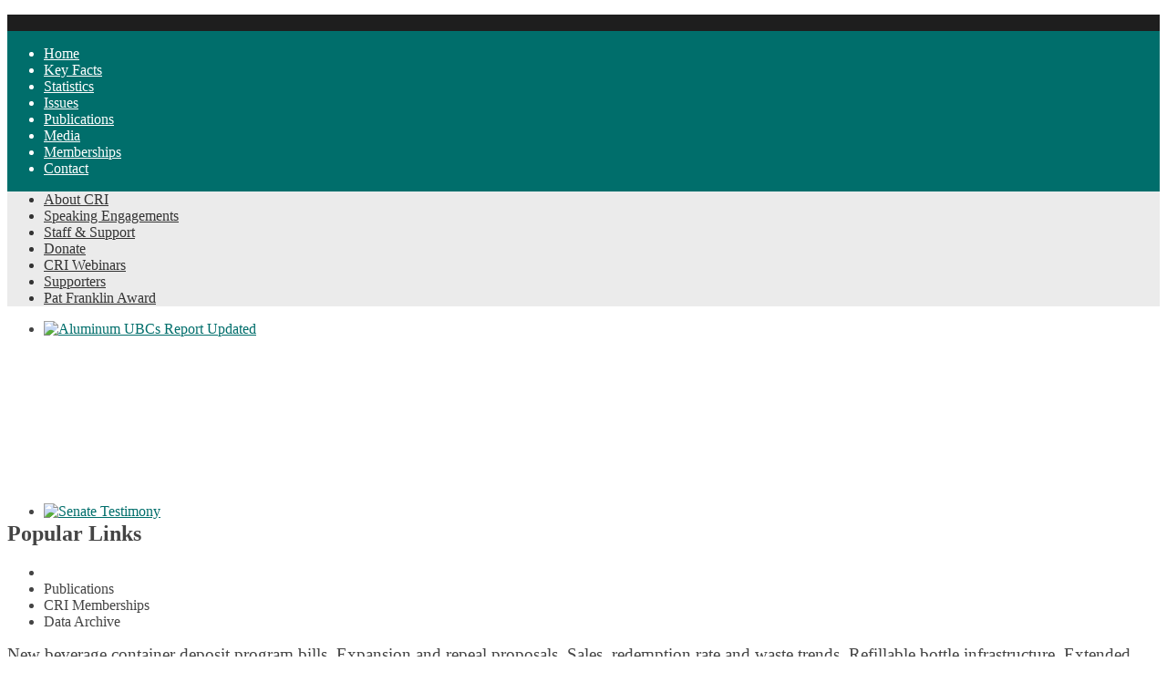

--- FILE ---
content_type: text/html; charset=utf-8
request_url: https://www.container-recycling.org/index.php?id=625
body_size: 7145
content:
<!DOCTYPE html>
<html xml:lang="en-gb" lang="en-gb" >
<head>
	<base href="https://www.container-recycling.org/index.php" />
	<meta http-equiv="content-type" content="text/html; charset=utf-8" />
	<meta name="keywords" content="recycling, bottle bills, container recycling, deposit schemes, Container deposit law, EPR, bottle recycling, can recycling, glass recycling. " />
	<meta name="rights" content="Container Recycling Institute" />
	<meta name="robots" content="max-snippet:-1, max-image-preview:large, max-video-preview:-1" />
	<meta name="description" content="CRI is the model organization instrumental in bringing about a rapid increase in recycling for a world where no material is wasted, and the environment is protected. We succeed because companies and people collaborate to create a strong, sustainable domestic economy." />
	<meta name="generator" content="Joomla! - Open Source Content Management" />
	<title>Container Recycling Institute - CRI</title>
	<link href="/index.php?id=625&amp;format=feed&amp;type=rss" rel="alternate" type="application/rss+xml" title="RSS 2.0" />
	<link href="/index.php?id=625&amp;format=feed&amp;type=atom" rel="alternate" type="application/atom+xml" title="Atom 1.0" />
	<link href="/favicon.ico" rel="shortcut icon" type="image/vnd.microsoft.icon" />
	<link href="/plugins/system/rokbox/assets/styles/rokbox.css" rel="stylesheet" type="text/css" />
	<link href="/libraries/gantry/css/grid-16.css" rel="stylesheet" type="text/css" />
	<link href="/libraries/gantry/css/gantry.css" rel="stylesheet" type="text/css" />
	<link href="/libraries/gantry/css/joomla.css" rel="stylesheet" type="text/css" />
	<link href="/templates/rt_syndicate/css/joomla.css" rel="stylesheet" type="text/css" />
	<link href="/templates/rt_syndicate/css-compiled/master.css" rel="stylesheet" type="text/css" />
	<link href="/templates/rt_syndicate/css/demo-styles.css" rel="stylesheet" type="text/css" />
	<link href="/templates/rt_syndicate/css/splitmenu.css" rel="stylesheet" type="text/css" />
	<link href="/templates/rt_syndicate/css/template.css" rel="stylesheet" type="text/css" />
	<link href="/templates/rt_syndicate/css/template-webkit.css" rel="stylesheet" type="text/css" />
	<link href="/templates/rt_syndicate/css/overlay.css" rel="stylesheet" type="text/css" />
	<link href="/templates/rt_syndicate/css/typography.css" rel="stylesheet" type="text/css" />
	<link href="/templates/rt_syndicate/css/rt_syndicate-custom.css" rel="stylesheet" type="text/css" />
	<link href="/components/com_roksprocket/layouts/tabs/themes/default/tabs.css" rel="stylesheet" type="text/css" />
	<link href="/modules/mod_djimageslider/themes/default/css/djimageslider.css" rel="stylesheet" type="text/css" />
	<style type="text/css">
body {background:#ffffff;}
#rt-body-background, .roksearch-wrapper {background:#ffffff;}
#roksearch_results {background-color:#ffffff;}
.roksearch_odd:hover, .roksearch_even:hover {background:#ffffff !important;}
.box5, .title5 .title, #rokmicronews .micronews-list ul li.active a span {color:#ffffff;}
body, body a:hover, #rt-bottom {color:#444444;}
body a, .sprocket-micronews .sprocket-tabs-nav li .sprocket-tabs-inner {color:#006e6b;}
.title7 .module-title, #rokmicronews .micronews-headline {border-color:#444444;}
#rt-header-surround3, #rt-logoblock, .box7, #rt-header .readon, #rt-navigation .readon, .readonstyle-button .box6 .readon, #newsflash .flashing {background-color:#1E1E1E;}
#rt-subnavigation {border-color:#1E1E1E;}
.title span {color:#1E1E1E;}
#rt-logoblock, #rt-logoblock a:hover, .box7, .box7 a:hover, #newsflash .flashing {color:#ffffff;}
#rt-logoblock a, .box7 a, .box7 .title span {color:#006e6b;}
#rt-header-surround2, #rt-header, #rt-navigation, #rt-footerbar3, #rt-top, .readonstyle-button .readon, .box6, .menutop .fusion-submenu-wrapper, #rt-main .item_add:link, #rt-main .item_add:visited, #rt-main .simpleCart_empty:link, #rt-main .simpleCart_empty:visited, #rt-main .simpleCart_checkout:link, #rt-main .simpleCart_checkout:visited {background-color:#006e6b;}
#rt-header, #rt-navigation, #rt-top, .readonstyle-button .readon, .readonstyle-button .readon .button, #rt-footer .readon, #rt-copyright .readon, .box6, .fusion-submenu-wrapper {color:#ffffff;}
#rt-header a, #rt-navigation a, #rt-top a, #rt-header .title span, #rt-navigation .title span, #rt-top .title span, .box6 a, .box6 .title span, #rt-subnavigation ul.menu li .item:hover, #rt-subnavigation ul.menu li.active .item, .menutop li .item, .fusion-submenu-wrapper a {color:#ffffff;}
#rt-subnavigation {background-color:#EBEBEB;}
#rt-subnavigation {color:#333333;}
#rt-subnavigation a {color:#333333;}
#rt-footerbar, .worldmap .location {background-color:#f1f1f1;}
#rt-footer, #rt-copyright, .rt-details-top {color:#666666;}
#rt-footer a, #rt-footer .item, #rt-copyright a {color:#006e6b;}
.roknewsflash {background:#FEF49C;}
.roknewsflash ul li a {color:#000000;}
.featuretable-col-border .featuretable-cell, .featuretable-col-border .featuretable-head, .featuretable .featuretable-col.highlight .featuretable-cell {background-color:#ffffff;}
.roknewspager .roknewspager-title {border-color:#444444;}
.readonstyle-button .cart_product_add .item_add span, .readonstyle-button .simpleCart_checkout span, .readonstyle-button .simpleCart_empty span {color:#ffffff;}
.cart_totals div {color:#444444;}
.box1 #roktwittie .title, .box2 #roktwittie .title, .box3 #roktwittie .title, .box4 #roktwittie .title {color:#444444;border-color:#444444;}
.box5 #roktwittie .title {color:#ffffff;border-color:#ffffff;}
.box6 #roktwittie .title {color:#ffffff;border-color:#ffffff;}
.box7 #roktwittie .title {color:#006e6b;border-color:#006e6b;}
.box1 #rokweather .degrees .active, .box1 #rokweather .degrees, .box1 #rokweather .day span.low, .box1 #rokweather .day span.high, .box2 #rokweather .degrees .active, .box2 #rokweather .degrees, .box2 #rokweather .day span.low, .box2 #rokweather .day span.high, .box3 #rokweather .degrees .active, .box3 #rokweather .degrees, .box3 #rokweather .day span.low, .box3 #rokweather .day span.high, .box4 #rokweather .degrees .active, .box4 #rokweather .degrees, .box4 #rokweather .day span.low, .box4 #rokweather .day span.high {color:#444444;border-color:#444444;}
.box5 #rokweather .degrees .active, .box5 #rokweather .degrees, .box5 #rokweather .day span.low, .box5 #rokweather .day span.high {color:#ffffff;border-color:#ffffff;}
.box6 #rokweather .degrees .active, .box6 #rokweather .degrees, .box6 #rokweather .day span.low, .box6 #rokweather .day span.high {color:#ffffff;border-color:#ffffff;}
.box7 #rokweather .degrees .active, .box7 #rokweather .degrees, .box7 #rokweather .day span.low, .box7 #rokweather .day span.high {color:#006e6b;border-color:#006e6b;}

	</style>
	<script type="application/json" class="joomla-script-options new">{"csrf.token":"0c38d3b6e718c9c465b53707458a2bcb","system.paths":{"root":"","base":""}}</script>
	<script src="/media/system/js/mootools-core.js?5f3e1ba47db7125b89c6dc03dc266ec2" type="text/javascript"></script>
	<script src="/media/system/js/core.js?5f3e1ba47db7125b89c6dc03dc266ec2" type="text/javascript"></script>
	<script src="/media/system/js/mootools-more.js?5f3e1ba47db7125b89c6dc03dc266ec2" type="text/javascript"></script>
	<script src="/plugins/system/rokbox/assets/js/rokbox.js" type="text/javascript"></script>
	<script src="/libraries/gantry/js/gantry-totop.js" type="text/javascript"></script>
	<script src="/libraries/gantry/js/gantry-smartload.js" type="text/javascript"></script>
	<script src="/libraries/gantry/js/browser-engines.js" type="text/javascript"></script>
	<script src="/components/com_roksprocket/assets/js/mootools-mobile.js" type="text/javascript"></script>
	<script src="/components/com_roksprocket/assets/js/rokmediaqueries.js" type="text/javascript"></script>
	<script src="/components/com_roksprocket/assets/js/roksprocket.js" type="text/javascript"></script>
	<script src="/components/com_roksprocket/layouts/tabs/themes/default/tabs.js" type="text/javascript"></script>
	<script src="/media/jui/js/jquery.min.js?5f3e1ba47db7125b89c6dc03dc266ec2" type="text/javascript"></script>
	<script src="/media/jui/js/jquery-noconflict.js?5f3e1ba47db7125b89c6dc03dc266ec2" type="text/javascript"></script>
	<script src="/media/jui/js/jquery-migrate.min.js?5f3e1ba47db7125b89c6dc03dc266ec2" type="text/javascript"></script>
	<script src="/media/djextensions/jquery-easing/jquery.easing.min.js" type="text/javascript"></script>
	<script src="/modules/mod_djimageslider/assets/js/slider.js?v=4.4" type="text/javascript"></script>
	<script type="text/javascript">
if (typeof RokBoxSettings == 'undefined') RokBoxSettings = {pc: '100'};window.addEvent('domready', function() {new GantrySmartLoad({'offset': {'x': 200, 'y': 200}, 'placeholder': '/templates/rt_syndicate/images/blank.gif', 'exclusion': ['ul.menutop,div.roktabs-wrapper,span.image,div.fusion-submenu-wrapper,.module-content ul.menu .image,.roknewspager-div a,#rokintroscroller,.feature-block .image-full']}); });		(function(i,s,o,g,r,a,m){i['GoogleAnalyticsObject']=r;i[r]=i[r]||function(){
		(i[r].q=i[r].q||[]).push(arguments)},i[r].l=1*new Date();a=s.createElement(o),
		m=s.getElementsByTagName(o)[0];a.async=1;a.src=g;m.parentNode.insertBefore(a,m)
		})(window,document,'script','//www.google-analytics.com/analytics.js','__gaTracker');
		__gaTracker('create', 'UA-32626246-1', 'auto');
		__gaTracker('send', 'pageview');
	if (typeof RokSprocket == 'undefined') RokSprocket = {};
Object.merge(RokSprocket, {
	SiteURL: 'https://www.container-recycling.org/',
	CurrentURL: 'https://www.container-recycling.org/',
	AjaxURL: 'https://www.container-recycling.org/index.php?option=com_roksprocket&amp;task=ajax&amp;format=raw&amp;ItemId=467'
});
window.addEvent('domready', function(){
		RokSprocket.instances.tabs = new RokSprocket.Tabs();
});
window.addEvent('domready', function(){
	RokSprocket.instances.tabs.attach(255, '{"autoplay":"0","delay":"5"}');
});
window.addEvent('load', function(){
   var overridden = false;
   if (!overridden && window.G5 && window.G5.offcanvas){
       var mod = document.getElement('[data-tabs="255"]');
       mod.addEvents({
           touchstart: function(){ window.G5.offcanvas.detach(); },
           touchend: function(){ window.G5.offcanvas.attach(); }
       });
       overridden = true;
   };
});

	</script>
	<!-- Start: Google Structured Data -->
			
<script type="application/ld+json" data-type="gsd">
{
    "@context": "https://schema.org",
    "@type": "WebSite",
    "url": "http://www.container-recycling.org",
    "name": "Container Recycling Institute",
    "alternateName": "CRI - Container Recycling Institute"
}
</script>

<script type="application/ld+json" data-type="gsd">
{
    "@context": "https://schema.org",
    "@type": "Organization",
    "url": "http://www.container-recycling.org",
    "logo": "https://www.container-recycling.org/images/logos/cri-logo-onpine140w.gif"
}
</script>

<script type="application/ld+json" data-type="gsd">
{
    "@context": "https://schema.org",
    "@type": "Organization",
    "name": "Container Recycling Institute",
    "url": "http://www.container-recycling.org",
    "sameAs": [
        "https://www.facebook.com/container.recycling/",
        "https://twitter.com/CRI_Recycle",
        "https://www.linkedin.com/company/container-recycling-institute/"
    ]
}
</script>
			<!-- End: Google Structured Data -->
</head>
	<body  class="bodylevel-high readonstyle-button font-family-georgia font-size-is-large menu-type-splitmenu menu-fusionmenu-position-analytics col16 option-com-content menu-home ">
		<div id="rt-page-background">
									<div id="rt-header-surround"><div id="rt-header-surround2"><div id="rt-header-surround3"></div>
							<div class="rt-container">
										<div id="rt-logoblock" class="logo-overlay-dark">
							                <div class="flush">
                    <div class="rt-block">
								<div class="rt-module-inner">
					<div class="module-content">
	                	

<div class="customflush"  >
	<p><img src="/images/stories/headergraphic_1.png" alt="" width="123" height="102" border="0" /></p></div>
						<div class="clear"></div>
					</div>
				</div>
            </div>
                </div>
		
					</div>
										<div id="rt-navigation-surround">
												<div id="rt-navigation" class="header-overlay-light">
							<div id="rt-navigation2" class="header-image-3">
								
<div class='nopill'><ul class="menutop level1" >
		        		                     <li class="item467 parent active" id="current">
                            <a class="orphan item" href="/index.php"  >
                    <span>
                    Home                                        </span>
                </a>
                                </li>
        		        		                     <li class="item1416" >
                            <a class="orphan item" href="/index.php/key-facts"  >
                    <span>
                    Key Facts                                        </span>
                </a>
                                </li>
        		        		                     <li class="item70 parent" >
                            <a class="orphan item" href="/index.php/factsstatistics"  >
                    <span>
                    Statistics                                        </span>
                </a>
                                </li>
        		        		                     <li class="item78 parent" >
                            <a class="orphan item" href="/index.php/issues"  >
                    <span>
                    Issues                                        </span>
                </a>
                                </li>
        		        		                     <li class="item27 parent" >
                            <a class="orphan item" href="/index.php/publications"  >
                    <span>
                    Publications                                        </span>
                </a>
                                </li>
        		        		                     <li class="item69 parent" >
                            <a class="orphan item" href="/index.php/media1"  >
                    <span>
                    Media                                        </span>
                </a>
                                </li>
        		        		                     <li class="item308 parent" >
                            <a class="orphan item" href="/index.php/memberships"  >
                    <span>
                    Memberships                                        </span>
                </a>
                                </li>
        		        		                     <li class="item236 parent" >
                            <a class="orphan item" href="https://containerrecycling.app.neoncrm.com/forms/general-contact-form"  >
                    <span>
                    Contact                                        </span>
                </a>
                                </li>
        		        		    </ul></div>
							</div>
						</div>
																		<div id="rt-subnavigation" class="submenu-overlay-light">
								<div class='nopill'><ul class="menu level1" >
		        		                     <li class="item216" >
                            <a class="orphan item" href="/index.php/home/aboutus"  >
                    <span>
                    About CRI                                        </span>
                </a>
                                </li>
        		        		                     <li class="item217" >
                            <a class="orphan item" href="/index.php/home/speaking-engagements"  >
                    <span>
                    Speaking Engagements                                        </span>
                </a>
                                </li>
        		        		                     <li class="item218" >
                            <a class="orphan item" href="/index.php/home/staffsupport"  >
                    <span>
                    Staff &amp; Support                                        </span>
                </a>
                                </li>
        		        		                     <li class="item220" >
                            <a class="orphan item" href="/index.php/home/donate"  >
                    <span>
                    Donate                                        </span>
                </a>
                                </li>
        		        		                     <li class="item269" >
                            <a class="orphan item" href="/index.php/home/webinars"  >
                    <span>
                    CRI Webinars                                        </span>
                </a>
                                </li>
        		        		                     <li class="item354" >
                            <a class="orphan item" href="/index.php/home/partners"  >
                    <span>
                    Supporters                                        </span>
                </a>
                                </li>
        		        		                     <li class="item364" >
                            <a class="orphan item" href="/index.php/home/pat-franklin-tribute"  >
                    <span>
                    Pat Franklin Award                                        </span>
                </a>
                                </li>
        		        		    </ul></div>
						</div>
											</div>
				</div>
						</div></div>
									<div class="rt-container">
				<div id="rt-body-background">
										<div class="clear"></div>
					<div id="rt-body-surround" class="body-overlay-light">
																																									              
				<div id="rt-main" class="mb12-sa4">
            <div class="rt-grid-12 ">
                                <div id="rt-content-top">
                    <div class="rt-grid-12 rt-alpha rt-omega">
                        <div class="rt-block">
								<div class="rt-module-inner">
					<div class="module-content">
	                	
<div style="border: 0px !important;">
<div id="djslider-loader279" class="djslider-loader djslider-loader-default" data-animation='{"auto":"1","looponce":"0","transition":"easeInOutSine","css3transition":"cubic-bezier(0.445, 0.050, 0.550, 0.950)","duration":400,"delay":3400}' data-djslider='{"id":"279","slider_type":"2","slide_size":"700","visible_slides":1,"direction":"left","show_buttons":"1","show_arrows":"1","preload":"800","css3":"1"}' tabindex="0">
    <div id="djslider279" class="djslider djslider-default" style="height: 200px; width: 700px; max-width: 700px !important;">
        <div id="slider-container279" class="slider-container">
        	<ul id="slider279" class="djslider-in">
          		          			<li style="margin: 0 0px 0px 0 !important; height: 200px; width: 700px;">
          					            											<a  href="/index.php/publications/aluminum-ubc-report" target="_self">
															<img class="dj-image" src="/images/2025/AluminumUBCsBanner_V2.png" alt="Aluminum UBCs Report Updated"  style="width: 100%; height: auto;"/>
															</a>
																									
						
					</li>
                          			<li style="margin: 0 0px 0px 0 !important; height: 200px; width: 700px;">
          					            											<a  href="https://www.epw.senate.gov/public/index.cfm/2023/9/examining-solutions-to-address-beverage-container-waste" target="_blank">
															<img class="dj-image" src="/images/2023/SenateTestimonyBanner.png" alt="Senate Testimony"  style="width: 100%; height: auto;"/>
															</a>
																									
						
					</li>
                          			<li style="margin: 0 0px 0px 0 !important; height: 200px; width: 700px;">
          					            											<a  href="/index.php/publications/drs-impact-on-sales" target="_self">
															<img class="dj-image" src="/images/2023/DRSHeaderV2.png" alt="DDRS Report"  style="width: 100%; height: auto;"/>
															</a>
																									
						
					</li>
                          			<li style="margin: 0 0px 0px 0 !important; height: 200px; width: 700px;">
          					            											<a  href="/index.php/publications/bmda" target="_self">
															<img class="dj-image" src="/images/2023/BMDAHeader.png" alt="BMDA"  style="width: 100%; height: auto;"/>
															</a>
																									
						
					</li>
                          			<li style="margin: 0 0px 0px 0 !important; height: 200px; width: 700px;">
          					            											<a  href="https://www.container-recycling.org/index.php/publications/2013-bottled-up-report" target="_self">
															<img class="dj-image" src="/images/2023/9_d61d44254608dd06ccdd2ff02982d14d_m.jpg" alt="BottledUp"  style="width: 100%; height: auto;"/>
															</a>
																									
						
					</li>
                          			<li style="margin: 0 0px 0px 0 !important; height: 200px; width: 700px;">
          					            											<a  href="https://www.container-recycling.org/index.php/media1/videos" target="_self">
															<img class="dj-image" src="/images/2023/16_c9b002fe1bb0320831a8ae78670fdb6f_m.jpg" alt="ReloopVideo"  style="width: 100%; height: auto;"/>
															</a>
																									
						
					</li>
                        	</ul>
        </div>
                <div id="navigation279" class="navigation-container" style="top: 20%; margin: 0 1.4285714285714%;">
        	        	<img id="prev279" class="prev-button showOnHover" src="/modules/mod_djimageslider/themes/default/images/prev.png" alt="Previous" tabindex="0" />
			<img id="next279" class="next-button showOnHover" src="/modules/mod_djimageslider/themes/default/images/next.png" alt="Next" tabindex="0" />
									<img id="play279" class="play-button showOnHover" src="/modules/mod_djimageslider/themes/default/images/play.png" alt="Play" tabindex="0" />
			<img id="pause279" class="pause-button showOnHover" src="/modules/mod_djimageslider/themes/default/images/pause.png" alt="Pause" tabindex="0" />
			        </div>
                    </div>
</div>
</div>
<div class="djslider-end" style="clear: both" tabindex="0"></div>						<div class="clear"></div>
					</div>
				</div>
            </div>
        	
</div>
					<div class="clear"></div>
                </div>
                               					<div class="rt-block">
					<div class="title7 details-layout1">
                    	<div id="rt-mainbody">
                    		<div class="component-content rt-joomla">
                        		<div class="blog-featured ">
				
		
		
	
	
</div>
                        	</div>
                        </div>
						<div class="clear"></div>
					</div>
				</div>
                				
                                <div id="rt-content-bottom">
                	<div class="rt-grid-12 rt-alpha rt-omega">
                    <div class="flush">
                    <div class="rt-block">
								<div class="module-title"><h2 class="title">Popular Links</h2></div>
                				<div class="rt-module-inner">
					<div class="module-content">
	                	 <div data-tabs="255">
	<div class="sprocket-tabs layout-top animation-slideandfade">
					<ul class="sprocket-tabs-nav">
								<li></li>
												<li data-tabs-navigation><span class="sprocket-tabs-inner">
										<span class="sprocket-tabs-text">
						Publications					</span>
				</span></li>
								<li data-tabs-navigation><span class="sprocket-tabs-inner">
										<span class="sprocket-tabs-text">
						CRI Memberships					</span>
				</span></li>
								<li data-tabs-navigation><span class="sprocket-tabs-inner">
										<span class="sprocket-tabs-text">
						Data Archive					</span>
				</span></li>
							</ul>
				<div class="sprocket-tabs-panels">
			<div class="sprocket-tabs-panel" data-tabs-panel>
	<p><span style="font-size: 14pt;">New beverage container deposit program bills. Expansion and repeal proposals. Sales, redemption rate and waste trends. Refillable bottle infrastructure. Extended producer responsibility.</span></p>
<p><span style="font-size: 14pt;">CRI covers them all – and more – as the leading source of original research, objective analysis and responsible advocacy on the recycling of beverage containers.</span></p>
<p><span style="font-size: 14pt;">Get the latest insights on our <a href="/index.php/publications/cri-publications">Publications</a> and <a href="/index.php/publications/cri-letters-and-briefings">Letters and Briefings pages</a>. Also visit our <a href="/index.php/issues/the-california-crisis">California DRS</a> page for details on important upgrades made to the state’s beverage container deposit return program, but also the need for additional program reforms – in large part due to misreporting of its fund balance, which diligent work by CRI helped bring to light. <br /></span></p>
<p><span style="font-size: 14pt;">Plus, sign up for our <a href="/index.php/publications/cri-newsletters">Weekly Headlines e-newsletter</a> for the latest beverage container deposit and recycling industry news, and check back for new information as we continue working to make North America a global model for the collection and quality recycling of packaging materials.</span></p>	</div>
<div class="sprocket-tabs-panel" data-tabs-panel>
	<p><span style="font-size: 14pt;">CRI offers a variety of membership and partnership options that provide a wide range of benefits, including complimentary registration to CRI webinars, technical assistance and more.</span></p>
<p><span style="font-size: 14pt;">Review the options on our <a href="/index.php/memberships">Memberships &amp; Partnerships page </a>and join us!</span></p>	</div>
<div class="sprocket-tabs-panel" data-tabs-panel>
	<p><span style="font-size: 14pt;">Find a wealth of data on metrics such as recycling rates, waste and sales for all beverage container types on CRI’s <a href="https://www.container-recycling.org/index.php/factsstatistics/data-archive">Data Archive</a> page. Charts and graphs present key information in a user-friendly way.</span><br /><span style="font-size: 14pt;"><strong><span style="font-family: 'Arial', sans-serif;"></span></strong></span></p>	</div>
		</div>
			</div>
</div>
						<div class="clear"></div>
					</div>
				</div>
            </div>
                </div>
		
</div>
                </div>
                			</div>
                        <div class="rt-grid-4 ">
                <div id="rt-sidebar-a">
                                        <div class="rt-block">
								<div class="rt-module-inner">
					<div class="module-content">
	                	

<div class="custom"  >
	<table style="background-color: #f1f4f2; text-align: center; width: 224px;" border="1" align="center">
<tbody>
<tr>
<td style="text-align: center;">
<p><a href="https://containerrecycling.app.neoncrm.com/forms/donate"><img src="/images/2025/donate_yellow_allcaps_black.png" alt="" width="263" height="114" /></a></p>
<p><a href="/images/2025/CRI Impact Report 2024 Final.pdf" target="_blank" rel="noopener noreferrer"><img src="/images/2025/CRIImpact2025_cover.png" width="130" height="160" /></a><br /><br />Learn how CRI made a difference in 2024 through high-profile initiatives, legislative testimony and industry presentations, and education and collaboration.<br /><a href="https://www.facebook.com/pages/Container-Recycling-Institute/118579123882" target="_blank" rel="noopener noreferrer"><img src="https://www.container-recycling.org/images/stories/rightbuttons/facebook_button_new.png" alt="" width="189" height="74" /></a><br /><a href="https://twitter.com/cri_recycle" target="_blank" rel="noopener noreferrer"><img src="https://www.container-recycling.org/images/stories/icons/followusX.png" width="180" height="54" /></a><br /><a href="https://bsky.app/profile/containerrecycling.bsky.social"><img src="/images/2025/Blueskylogofollow.png" alt="" width="183" height="58" /></a><br /><a href="https://www.linkedin.com/company/container-recycling-institute"><img style="vertical-align: middle;" src="/images/linkedin.png" width="190" height="53" /></a> <br /><a href="https://containerrecycling.app.neoncrm.com/forms/weekly-headlines-sign-up"><img src="https://www.container-recycling.org/images/stories/rightbuttons/newslettersredo.png" alt="" width="190" height="77" /></a><br /><br /><a href="https://greatnonprofits.org/org/container-recycling-institute?eType=EmailBlastContent&amp;eId=42931a49-25b1-4d2a-b835-63e63be6bf61"><img src="/images/2024/Great_NonProfits_2024-top-rated-awards-badge-hi-res-1.png" width="203" height="152" /></a></p>
<p><img src="/images/2024/candid-seal-gold-2024.png" alt="" width="198" height="198" /></p>
<div id="gnp_trb" class="gnp_trb"> </div>
</td>
</tr>
</tbody>
</table></div>
						<div class="clear"></div>
					</div>
				</div>
            </div>
        	                <div class=" title7">
                    <div class="rt-block">
								<div class="rt-module-inner">
					<div class="module-content">
	                	

<div class="custom title7"  >
	<center>
<table style="text-align: center; background-color: #f1f4f2; width: 224px;" border="1" align="center">
<tbody>
<tr>
<td><center><!-- BEGIN Container Recycling Institute's Waste Counter --><center><iframe src="https://www.container-recycling.org/assets/counter/countDown.html" frameborder="0" scrolling="no" width="200" height="84" style="overflow: hidden;"></iframe></center><!-- END Container Recycling Institute's Waste Counter --> <span style="font-size: 10pt;"><span class="module-content"><strong>This counter represents the number of beverage cans and bottles that have been landfilled, littered and incinerated in the US so far this year</strong></span></span>
<div style="text-align: center;"><a href="/index.php/media1/mini-counter"><span style="font-family: arial black,avant garde;"><span style="font-size: 14pt;"><span style="color: #0000ff;"><em><strong>Get a counter for your site!</strong></em></span></span></span></a></div>
<!-- END Container Recycling Institute's Waste Counter --></center></td>
</tr>
</tbody>
</table>
</center></div>
						<div class="clear"></div>
					</div>
				</div>
            </div>
                </div>
		
                </div>
            </div>

            <div class="clear"></div>
        </div>
																															</div>
				</div>
			</div>
																</div>
								<div class="rt-block">
			<a href="#" id="gantry-totop"><span class="totop-desc">Scroll To Top</span></a>
		</div>
		
			<script defer src="https://static.cloudflareinsights.com/beacon.min.js/vcd15cbe7772f49c399c6a5babf22c1241717689176015" integrity="sha512-ZpsOmlRQV6y907TI0dKBHq9Md29nnaEIPlkf84rnaERnq6zvWvPUqr2ft8M1aS28oN72PdrCzSjY4U6VaAw1EQ==" data-cf-beacon='{"version":"2024.11.0","token":"ce770b8409ce4c3bac4ce16a03f98ad3","r":1,"server_timing":{"name":{"cfCacheStatus":true,"cfEdge":true,"cfExtPri":true,"cfL4":true,"cfOrigin":true,"cfSpeedBrain":true},"location_startswith":null}}' crossorigin="anonymous"></script>
</body>
</html>


--- FILE ---
content_type: text/html
request_url: https://www.container-recycling.org/assets/counter/countDown.html
body_size: 693
content:
<!DOCTYPE html>
<html>
<head>
<!-- This counter © 2014 by Chris Sparnicht
Blog: Laughter On Water http://low.li

Count down the number of wasted bottles and cans in the United States between now and the January 1 of the coming year.
This script could be easily manipulated to count down any thing.

This counter, html, css and javascript are licensed under
Creative Commons Attribution-ShareAlike 4.0 International (CC BY-SA 4.0)
http://creativecommons.org/licenses/by-sa/4.0/
files:  
countDown.html
mini.countDown.html
jquery.cri.countdown.css
jquery.cri.mini.countdown.css
jquery.cri.countdown.js
bottle-background.jpg
mini.bottle-background.jpg -->
<meta http-equiv="Content-Type" content="text/html; charset=utf-8">
<title>CRI Countdown Example</title>
<link rel="stylesheet" href="jquery.cri.countdown.css">
<script src="https://ajax.googleapis.com/ajax/libs/jquery/1.10.2/jquery.min.js"></script>
<script src="jquery.cri.countdown.js"></script>
<style type="text/css">
body {
	margin-left: 0px;
	margin-top: 2px;
	margin-right: 0px;
	margin-bottom: 0px;
}
</style>
</head>
<body>
<div id="bottlesCountdownOuter">
  <div id="countdownUpper">
    <div id="countdownYear" class="fixedWidth">CRI WasteCount <span id="thisYear">20XX</span></div>
    <div id="countdownAnimation" class="fixedWidth">129,052,283,336</div>
  </div>
  <div id="countdownLink" class="fixedWidth">Where are our bottles and cans <br>
    really going? <a href="https://www.container-recycling.org" target="_blank">Find out now</a>.</div>
</div>
<script defer src="https://static.cloudflareinsights.com/beacon.min.js/vcd15cbe7772f49c399c6a5babf22c1241717689176015" integrity="sha512-ZpsOmlRQV6y907TI0dKBHq9Md29nnaEIPlkf84rnaERnq6zvWvPUqr2ft8M1aS28oN72PdrCzSjY4U6VaAw1EQ==" data-cf-beacon='{"version":"2024.11.0","token":"ce770b8409ce4c3bac4ce16a03f98ad3","r":1,"server_timing":{"name":{"cfCacheStatus":true,"cfEdge":true,"cfExtPri":true,"cfL4":true,"cfOrigin":true,"cfSpeedBrain":true},"location_startswith":null}}' crossorigin="anonymous"></script>
</body>
</html>


--- FILE ---
content_type: text/css
request_url: https://www.container-recycling.org/assets/counter/jquery.cri.countdown.css
body_size: 384
content:
/* This counter © 2014 by Chris Sparnicht
Blog: Laughter On Water http://low.li

Count down the number of wasted bottles and cans in the United States between now and the January 1 of the coming year.
This script could be easily manipulated to count down any thing.

This counter, html, css and javascript are licensed under
Creative Commons Attribution-ShareAlike 4.0 International (CC BY-SA 4.0)
http://creativecommons.org/licenses/by-sa/4.0/
files:  
countDown.html
mini.countDown.html
jquery.cri.countdown.css
jquery.cri.mini.countdown.css
jquery.cri.countdown.js
bottle-background.jpg
mini.bottle-background.jpg */


.fixedWidth {
font-family: Verdana, Geneva, sans-serif;
}

.criSans {
font-family: Helvetica,Arial,FreeSans,sans-serif;;
}


/* use these styles  */
#bottlesCountdownOuter { 
width: 198px; 
height: 80px; 
border: 1px solid #06C; 
-webkit-border-radius: 5px;
-moz-border-radius: 5px;
border-radius: 5px;
}

#countdownUpper { 
width: 198px; 
height: 46px; 
background-color: #CADEDD; 
background-image:url(bottle-background.jpg); 
font-weight: bold; 
text-align: center;
-webkit-border-top-left-radius: 5px;
-webkit-border-top-right-radius: 5px;
-moz-border-radius-topleft: 5px;
-moz-border-radius-topright: 5px;
border-top-left-radius: 5px;
border-top-right-radius: 5px;
}

#countdownYear { 
width: 198px; 
height: 21px; 
vertical-align: middle;
line-height: 21px;
color: #006E6B; 
font-size: 15px; 
-webkit-border-top-left-radius: 5px;
-webkit-border-top-right-radius: 5px;
-moz-border-radius-topleft: 5px;
-moz-border-radius-topright: 5px;
border-top-left-radius: 5px;
border-top-right-radius: 5px;
}

#countdownAnimation { 
width: 198px; 
height: 25px; 
vertical-align: middle;
color: #F00; 
font-size: 18px; 
}

#countdownLink { 
width: 198px; 
height: 34px; 
vertical-align: middle;
background-color: #006E6B; 
color: #FFF; 
font-size: 10px; 
text-align: center; 
font-weight: bold; 
padding-top: 2px;
-webkit-border-bottom-right-radius: 5px;
-webkit-border-bottom-left-radius: 5px;
-moz-border-radius-bottomright: 5px;
-moz-border-radius-bottomleft: 5px;
border-bottom-right-radius: 5px;
border-bottom-left-radius: 5px;
}

#countdownLink a:link, 
#countdownLink a:hover, 
#countdownLink a:visited { 
color: #FFF;
}


--- FILE ---
content_type: text/javascript
request_url: https://www.container-recycling.org/assets/counter/jquery.cri.countdown.js
body_size: 722
content:
/* This counter © 2014 by Chris Sparnicht
Blog: Laughter On Water http://low.li

Count down the number of wasted bottles and cans in the United States between now and the January 1 of the coming year.
This script could be easily manipulated to count down any thing.

This counter, html, css and javascript are licensed under
Creative Commons Attribution-ShareAlike 4.0 International (CC BY-SA 4.0)
http://creativecommons.org/licenses/by-sa/4.0/
files:  
countDown.html
mini.countDown.html
jquery.cri.countdown.css
jquery.cri.mini.countdown.css
jquery.cri.countdown.js
bottle-background.jpg
mini.bottle-background.jpg */
$(function () {
	// Handler for .ready() call
	var totalBottles = 129052283336; // total of wasted bottles and cans for this entire year.
	var currentBottles = 129052283336; //probably don't need a number expressed, but numbered anyway.
	var currentDay = new Date(); // get current time as reference.
	var futureDay = new Date(currentDay.getFullYear() + 1, 1-1, 1, 0,0,0); // Get next year starting in January.
	var pastDay = new Date(currentDay.getFullYear() + 0, 1-1, 1, 0,0,0); // Get this year starting in January.
	var myInterval = setInterval(getTotal, 100); // Set the refresh level for our animation.
	var totalMilliseconds = futureDay.getTime() - pastDay.getTime(); // Total milliseconds for this exact year.
	var bottlesPerMillisecond = totalBottles/totalMilliseconds; // Bottles per millisecond for this exact year.
	function commaSeparateNumber(val){ // Comma-separate the value for legibility.
		while (/(\d+)(\d{3})/.test(val.toString())){
		  val = val.toString().replace(/(\d+)(\d{3})/, '$1'+','+'$2');
		}
		return val;
	}	
  	function getTotal(){
		var bottleDate = new Date();
		var msThisYear = bottleDate.getTime() - pastDay.getTime();
		currentBottles = Math.round((msThisYear * bottlesPerMillisecond));
		$('#countdownAnimation').html(commaSeparateNumber(currentBottles)); // Animate the total bottles wasted here
		$('#thisYear').html(bottleDate.getFullYear()); // Animate the correct year in the top line of this widget.
	};
	$('#toggleMe').on('click', function(e) {
		$('#countdownAnimation').toggleClass("fixedWidth"); //you can list several class names 
		e.preventDefault();
		if ($("#toggleMe").text() == "Fixed Width Numbers" || $("#toggleMe").text() == "Toggle Counter Numbers") {
            $("#toggleMe").text("Variable Width Numbers");
        }
        else {
            $("#toggleMe").text("Fixed Width Numbers");
        }
    });

});